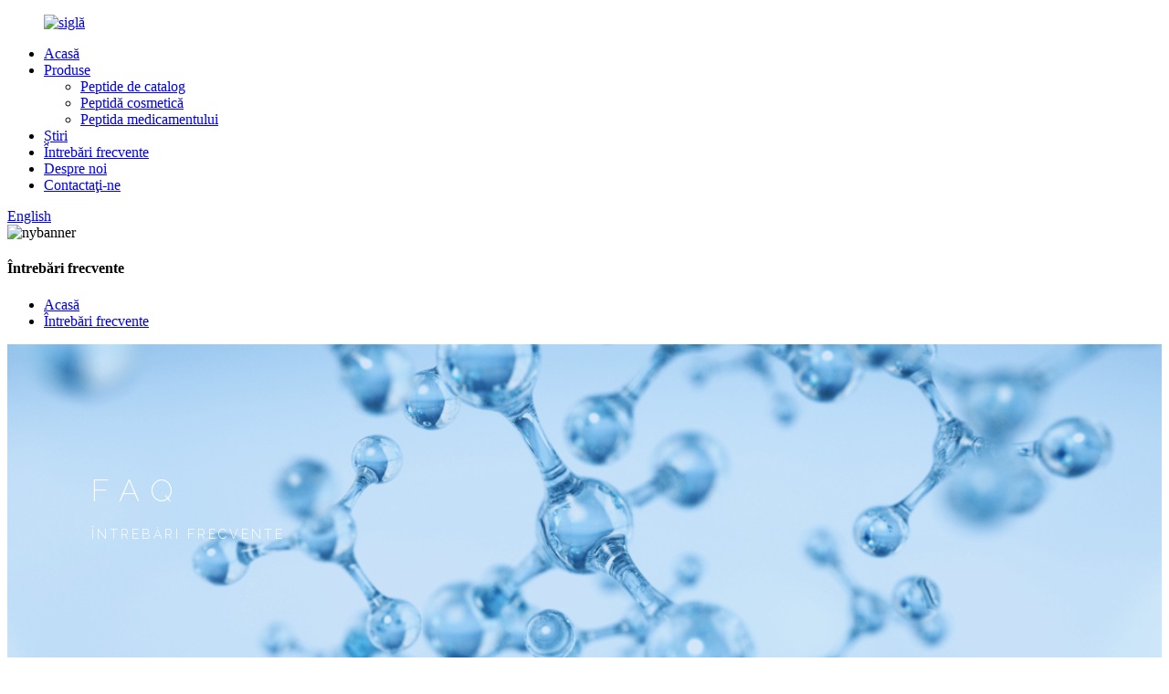

--- FILE ---
content_type: text/html
request_url: http://ro.peptidegogo.com/faqs/
body_size: 8414
content:
<!DOCTYPE html> <html dir="ltr" lang="ro"> <head> <meta charset="UTF-8"/> <meta http-equiv="Content-Type" content="text/html; charset=UTF-8" /> <title>Întrebări frecvente - Hangzhou Taijia Biotech Co., Ltd.</title> <meta property="fb:app_id" content="966242223397117" /> <meta name="viewport" content="width=device-width,initial-scale=1,minimum-scale=1,maximum-scale=1,user-scalable=no"> <link rel="apple-touch-icon-precomposed" href=""> <meta name="format-detection" content="telephone=no"> <meta name="apple-mobile-web-app-capable" content="yes"> <meta name="apple-mobile-web-app-status-bar-style" content="black"> <meta property="og:url" content="https://www.peptidegogo.com/faqs/"/> <meta property="og:title" content="FAQs - Hangzhou Taijia Biotech Co., Ltd." /> <meta property="og:description" content=" 		FAQ 	  		FREQUENTLY ASKED QUESTIONS 	 			What are your prices? Our prices are subject to change depending on supply and other market factors. We will send you an updated price list after your company contact us for further information. 			Do you have a minimum order quantity? Yes, we require a..."/> <meta property="og:type" content="product"/> <meta property="og:site_name" content="https://www.peptidegogo.com/"/> <link href="//cdn.globalso.com/peptidegogo/style/global/style.css" rel="stylesheet" onload="this.onload=null;this.rel='stylesheet'"> <link href="//cdn.globalso.com/peptidegogo/style/public/public.css" rel="stylesheet" onload="this.onload=null;this.rel='stylesheet'">  <link rel="shortcut icon" href="//cdn.globalso.com/peptidegogo/61b0d69d.png" /> <meta name="description" itemprop="description" content="Întrebări frecvente ÎNTREBĂRI FRECVENTE Care sunt prețurile dvs.?Prețurile noastre pot fi modificate în funcție de aprovizionare și de alți factori de piață.Vom trimite" /> <meta name="keywords" content="Peptide medicamentoase, peptide de catalog, peptide cosmetice, peptide agoniste, pepstatină, ziconotidă, peptide de catalog, hexapeptide Beneficii pentru piele" />  <link rel="canonical" href="https://www.peptidegogo.com/faqs/" /> <link href="//cdn.globalso.com/hide_search.css" rel="stylesheet"/><link href="//www.peptidegogo.com/style/ro.html.css" rel="stylesheet"/><link rel="alternate" hreflang="ro" href="http://ro.peptidegogo.com/" /></head> <body> <div class="container">     <!-- web_head start -->       <header class="web_head">     <div class="head_layout">       <div class="layout">         <figure class="logo"> <a href="/">			<img src="//cdn.globalso.com/peptidegogo/e7e1f7052.png" alt="siglă"> 				</a></figure>         <nav class="nav_wrap">           <ul class="head_nav">            <li><a href="/">Acasă</a></li> <li><a href="/products/">Produse</a> <ul class="sub-menu"> 	<li><a href="/catalogue-peptide/">Peptide de catalog</a></li> 	<li><a href="/cosmetic-peptide/">Peptidă cosmetică</a></li> 	<li><a href="/drug-peptide/">Peptida medicamentului</a></li> </ul> </li> <li><a href="/news/">Știri</a></li> <li class="nav-current"><a href="/faqs/">Întrebări frecvente</a></li> <li><a href="/about-us/">Despre noi</a></li> <li><a href="/contact-us/">Contactaţi-ne</a></li>           </ul>           <div id="btn-search" class="btn--search"></div>           <!--change-language-->           <div class="change-language ensemble">   <div class="change-language-info">     <div class="change-language-title medium-title">        <div class="language-flag language-flag-en"><a href="https://www.peptidegogo.com/"><b class="country-flag"></b><span>English</span> </a></div>        <b class="language-icon"></b>      </div> 	<div class="change-language-cont sub-content">         <div class="empty"></div>     </div>   </div> </div> <!--theme260-->            <!--change-language theme436-->          </nav>       </div>     </div>   </header>     <!--// web_head end -->     	  <!-- sys_sub_head -->  <section class="sys_sub_head">     <div class="head_bn_item">                     <img src="//cdn.globalso.com/peptidegogo/nybanner.jpg"  alt="nybanner"/> 		  </div>     <section class="path_bar"> 	 <section class="layout">       <h1 class="pagnation_title">Întrebări frecvente</h1>       <ul>       <li> <a itemprop="breadcrumb" href="/">Acasă</a></li><li> <a href="#">Întrebări frecvente</a></li>       </ul>     </section>   </section>   </section> <section class="web_main page_main">      <div class="layout">              <article class="entry blog-article">   <div class="fl-builder-content fl-builder-content-864 fl-builder-content-primary fl-builder-global-templates-locked" data-post-id="864"><div class="fl-row fl-row-full-width fl-row-bg-photo fl-node-586baa625d12e fl-row-bg-overlay" data-node="586baa625d12e"> 	<div class="fl-row-content-wrap"> 				<div class="fl-row-content fl-row-fixed-width fl-node-content"> 		 <div class="fl-col-group fl-node-586baa625cff2" data-node="586baa625cff2"> 			<div class="fl-col fl-node-586baa625d043" data-node="586baa625d043" style="width: 100%;"> 	<div class="fl-col-content fl-node-content"> 	<div class="fl-module fl-module-heading fl-node-586baa625d095" data-node="586baa625d095" data-animation-delay="0.0"> 	<div class="fl-module-content fl-node-content"> 		<h2 class="fl-heading"> 		<span class="fl-heading-text">FAQ</span> 	</h2>	</div> </div><div class="fl-module fl-module-heading fl-node-586baa625d0e1" data-node="586baa625d0e1" data-animation-delay="0.0"> 	<div class="fl-module-content fl-node-content"> 		<h2 class="fl-heading"> 		<span class="fl-heading-text">ÎNTREBĂRI FRECVENTE</span> 	</h2>	</div> </div>	</div> </div>	</div> 		</div> 	</div> </div><div class="fl-row fl-row-full-width fl-row-bg-none fl-node-586baa625d17e" data-node="586baa625d17e"> 	<div class="fl-row-content-wrap"> 				<div class="fl-row-content fl-row-full-width fl-node-content"> 		 <div class="fl-col-group fl-node-586baa625d1c9" data-node="586baa625d1c9"> 			<div class="fl-col fl-node-586baa625d25c" data-node="586baa625d25c" style="width: 100%;"> 	<div class="fl-col-content fl-node-content"> 	<div class="fl-module fl-module-accordion fl-node-586baa625d213" data-node="586baa625d213" data-animation-delay="0.0"> 	<div class="fl-module-content fl-node-content"> 		<div class="fl-accordion fl-accordion-small fl-accordion-collapse"> 		<div class="fl-accordion-item"> 		<div class="fl-accordion-button"> 			<span class="fl-accordion-button-label">Care sunt preturile tale?</span> 			<i class="fl-accordion-button-icon fa fa-plus"></i> 		</div> 		<div class="fl-accordion-content fl-clearfix"><p>Prețurile noastre pot fi modificate în funcție de aprovizionare și de alți factori de piață.Vă vom trimite o listă de prețuri actualizată după ce compania dumneavoastră ne va contacta pentru mai multe informații.</p> </div> 	</div> 		<div class="fl-accordion-item"> 		<div class="fl-accordion-button"> 			<span class="fl-accordion-button-label">Aveți o cantitate minimă de comandă?</span> 			<i class="fl-accordion-button-icon fa fa-plus"></i> 		</div> 		<div class="fl-accordion-content fl-clearfix"><p>Da, solicităm ca toate comenzile internaționale să aibă o cantitate minimă de comandă continuă.Dacă doriți să vindeți, dar în cantități mult mai mici, vă recomandăm să consultați site-ul nostru.</p> </div> 	</div> 		<div class="fl-accordion-item"> 		<div class="fl-accordion-button"> 			<span class="fl-accordion-button-label">Puteți furniza documentația relevantă?</span> 			<i class="fl-accordion-button-icon fa fa-plus"></i> 		</div> 		<div class="fl-accordion-content fl-clearfix"><p>Da, putem furniza majoritatea documentației, inclusiv certificate de analiză/conformitate;Asigurare;Originea și alte documente de export, acolo unde este necesar.</p> </div> 	</div> 		<div class="fl-accordion-item"> 		<div class="fl-accordion-button"> 			<span class="fl-accordion-button-label">Care este timpul mediu de livrare?</span> 			<i class="fl-accordion-button-icon fa fa-plus"></i> 		</div> 		<div class="fl-accordion-content fl-clearfix"><p>Pentru mostre, timpul de livrare este de aproximativ 7 zile.Pentru producția de masă, termenul de livrare este de 20-30 de zile de la primirea plății depozitului.Perioadele de livrare devin efective atunci când (1) am primit depozitul dvs. și (2) avem aprobarea dvs. finală pentru produsele dumneavoastră.Dacă termenii noștri de livrare nu corespund cu termenul limită, vă rugăm să treceți peste cerințele dvs. cu vânzarea.În toate cazurile vom încerca să ne adaptam nevoilor dumneavoastră.În cele mai multe cazuri, suntem capabili să facem acest lucru.</p> </div> 	</div> 		<div class="fl-accordion-item"> 		<div class="fl-accordion-button"> 			<span class="fl-accordion-button-label">Ce fel de metode de plată acceptați?</span> 			<i class="fl-accordion-button-icon fa fa-plus"></i> 		</div> 		<div class="fl-accordion-content fl-clearfix"><p>Puteți efectua plata în contul nostru bancar, Western Union sau PayPal:<br />30% depozit în avans, 70% sold față de copia B/L.</p> </div> 	</div> 		<div class="fl-accordion-item"> 		<div class="fl-accordion-button"> 			<span class="fl-accordion-button-label">Care este garanția produsului?</span> 			<i class="fl-accordion-button-icon fa fa-plus"></i> 		</div> 		<div class="fl-accordion-content fl-clearfix"><p>Garantăm materialele și manopera noastră.Angajamentul nostru este de a vă satisface produsele noastre.În garanție sau nu, este cultura companiei noastre să abordeze și să rezolve toate problemele clienților spre satisfacția tuturor.</p> </div> 	</div> 		<div class="fl-accordion-item"> 		<div class="fl-accordion-button"> 			<span class="fl-accordion-button-label">Garantați livrarea produselor în siguranță?</span> 			<i class="fl-accordion-button-icon fa fa-plus"></i> 		</div> 		<div class="fl-accordion-content fl-clearfix"><p>Da, folosim întotdeauna ambalaje de export de înaltă calitate.De asemenea, folosim ambalaje specializate pentru mărfuri periculoase și expeditori validați de depozitare la rece pentru articolele sensibile la temperatură.Ambalarea de specialitate și cerințele de ambalare non-standard pot suporta o taxă suplimentară.</p> </div> 	</div> 		<div class="fl-accordion-item"> 		<div class="fl-accordion-button"> 			<span class="fl-accordion-button-label">Ce zici de taxele de transport?</span> 			<i class="fl-accordion-button-icon fa fa-plus"></i> 		</div> 		<div class="fl-accordion-content fl-clearfix"><p>Costul de transport depinde de modul în care alegeți să primiți mărfurile.Express este în mod normal cel mai rapid, dar și cel mai scump mod.Transportul maritim este cea mai bună soluție pentru cantități mari.Exact tarifele de transport pe care vi le putem oferi doar dacă cunoaștem detaliile despre cantitate, greutate și cale.Vă rugăm să ne contactați pentru mai multe informații.</p> </div> 	</div> 	</div>	</div> </div>	</div> </div>	</div> 		</div> 	</div> </div></div>    <div class="clear"></div>        </article>    		 <hr>             <div class="clear"></div>   </div>  </section>   <!-- web_footer start -->      <footer class="web_footer">     <section class="layout">       <div class="foor_service">         <div class="foot_item foot_inquiry wow fadeInLeftA" data-wow-delay=".7s" data-wow-duration=".8s">           <figure class="foot_logo"><a href="/">			<img src="//cdn.globalso.com/peptidegogo/e7e1f7052.png" alt="siglă"> 				</a></figure>           <p class="foot_text">Hangzhou Taijia Biotech Co.,Ltd.este o companie de biotehnologie situată în districtul Binjiang, orașul Hangzhou, specializată în cercetarea și producția de produse polipeptidice.</p>           <ul class="foot_sns">          		<li><a target="_blank" href=""><img src="//cdn.globalso.com/peptidegogo/youtube1.png" alt="youtube"></a></li> 			<li><a target="_blank" href=""><img src="//cdn.globalso.com/peptidegogo/instagram1.png" alt="instagram"></a></li> 			<li><a target="_blank" href=""><img src="//cdn.globalso.com/peptidegogo/facebook1.png" alt="Facebook"></a></li> 	          </ul>         </div>         <div class="foot_item foot_company_info wow fadeInLeftA" data-wow-delay=".7s" data-wow-duration=".8s">           <h2 class="fot_tit">LINKURI UTILE</h2>           <div class="foot_cont">             <ul class="foot_nav">             <li><a href="/about-us/">Despre noi</a></li> <li class="nav-current"><a href="/faqs/">Întrebări frecvente</a></li> <li><a href="/contact-us/">Contactaţi-ne</a></li>             </ul>           </div>         </div>         <div class="foot_item foot_contact_item wow fadeInLeftA" data-wow-delay=".9s" data-wow-duration=".8s">           <h2 class="fot_tit">contactaţi-ne</h2>           <div class="foot_cont">             <ul class="foot_contact">               <li class="foot_address">6-204, No.688, Bin&#39;an Road, Changhe Street, Binjiang District, Hangzhou, Zhejiang</li>              <li class="foot_phone"><a href="tel:+86-0571-87213919">+86-0571-87213919</a></li>              <li class="foot_email"><a href="mailto:eric@peptidego.com">eric@peptidego.com</a></li>            </ul>             <a href="javascript:" class="inquiry_btn">ancheta acum</a> </div>         </div>       </div> 	  <div class="copyright wow fadeInLeftA" data-wow-delay="1.2s" data-wow-duration=".8s">© Copyright - 2010-2023 : Toate drepturile rezervate.<a href="/sitemap.xml">Harta site-ului</a> - <a href="/">AMP Mobile</a> <br><a href='/pepstatin/' title='Pepstatin'>Pepstatina</a>,  <a href='/agonist-peptide/' title='Agonist Peptide'>Peptidă agonistă</a>,  <a href='/semaglutide/' title='Semaglutide'>Semaglutidă</a>,  <a href='/ziconotide/' title='Ziconotide'>Ziconotide</a>,  <a href='/linaclotide/' title='Linaclotide'>linaclotidă</a>,  <a href='/bpc-157/' title='Bpc 157'>Bpc 157</a>, 					</div>    </section>   </footer>     <!--// web_footer end -->     <!--// container end -->  <div class="inquiry-pop-bd">   <div class="inquiry-pop"> <i class="ico-close-pop"></i>     <script type="text/javascript" src="//www.globalso.site/form.js"></script>   </div> </div> </div>  <div class="web-search"> <b id="btn-search-close" class="btn--search-close"></b>   <div style=" width:100%">     <div class="head-search">      <form action="/search.php" method="get">         <input class="search-ipt" name="s" placeholder="Start Typing..." /> 		<input type="hidden" name="cat" value="490"/>         <input class="search-btn" type="submit"  value=""/>         <span class="search-attr">Apăsați enter pentru a căuta sau ESC pentru a închide</span>       </form>     </div>   </div> </div> <script type="text/javascript" src="//cdn.globalso.com/peptidegogo/style/global/js/jquery.min.js"></script>  <script type="text/javascript" src="//cdn.globalso.com/peptidegogo/style/global/js/common.js"></script> <script type="text/javascript" src="//cdn.globalso.com/peptidegogo/style/public/public.js"></script>  <!--[if lt IE 9]> <script src="//cdn.globalso.com/peptidegogo/style/global/js/html5.js"></script> <![endif]--> <script type="text/javascript">

if(typeof jQuery == 'undefined' || typeof jQuery.fn.on == 'undefined') {
	document.write('<script src="https://www.peptidegogo.com/wp-content/plugins/bb-plugin/js/jquery.js"><\/script>');
	document.write('<script src="https://www.peptidegogo.com/wp-content/plugins/bb-plugin/js/jquery.migrate.min.js"><\/script>');
}

</script><ul class="prisna-wp-translate-seo" id="prisna-translator-seo"><li class="language-flag language-flag-en"><a href="https://www.peptidegogo.com/faqs/" title="English" target="_blank"><b class="country-flag"></b><span>English</span></a></li><li class="language-flag language-flag-fr"><a href="http://fr.peptidegogo.com/faqs/" title="French" target="_blank"><b class="country-flag"></b><span>French</span></a></li><li class="language-flag language-flag-de"><a href="http://de.peptidegogo.com/faqs/" title="German" target="_blank"><b class="country-flag"></b><span>German</span></a></li><li class="language-flag language-flag-pt"><a href="http://pt.peptidegogo.com/faqs/" title="Portuguese" target="_blank"><b class="country-flag"></b><span>Portuguese</span></a></li><li class="language-flag language-flag-es"><a href="http://es.peptidegogo.com/faqs/" title="Spanish" target="_blank"><b class="country-flag"></b><span>Spanish</span></a></li><li class="language-flag language-flag-ru"><a href="http://ru.peptidegogo.com/faqs/" title="Russian" target="_blank"><b class="country-flag"></b><span>Russian</span></a></li><li class="language-flag language-flag-ja"><a href="http://ja.peptidegogo.com/faqs/" title="Japanese" target="_blank"><b class="country-flag"></b><span>Japanese</span></a></li><li class="language-flag language-flag-ko"><a href="http://ko.peptidegogo.com/faqs/" title="Korean" target="_blank"><b class="country-flag"></b><span>Korean</span></a></li><li class="language-flag language-flag-ar"><a href="http://ar.peptidegogo.com/faqs/" title="Arabic" target="_blank"><b class="country-flag"></b><span>Arabic</span></a></li><li class="language-flag language-flag-ga"><a href="http://ga.peptidegogo.com/faqs/" title="Irish" target="_blank"><b class="country-flag"></b><span>Irish</span></a></li><li class="language-flag language-flag-el"><a href="http://el.peptidegogo.com/faqs/" title="Greek" target="_blank"><b class="country-flag"></b><span>Greek</span></a></li><li class="language-flag language-flag-tr"><a href="http://tr.peptidegogo.com/faqs/" title="Turkish" target="_blank"><b class="country-flag"></b><span>Turkish</span></a></li><li class="language-flag language-flag-it"><a href="http://it.peptidegogo.com/faqs/" title="Italian" target="_blank"><b class="country-flag"></b><span>Italian</span></a></li><li class="language-flag language-flag-da"><a href="http://da.peptidegogo.com/faqs/" title="Danish" target="_blank"><b class="country-flag"></b><span>Danish</span></a></li><li class="language-flag language-flag-ro"><a href="http://ro.peptidegogo.com/faqs/" title="Romanian" target="_blank"><b class="country-flag"></b><span>Romanian</span></a></li><li class="language-flag language-flag-id"><a href="http://id.peptidegogo.com/faqs/" title="Indonesian" target="_blank"><b class="country-flag"></b><span>Indonesian</span></a></li><li class="language-flag language-flag-cs"><a href="http://cs.peptidegogo.com/faqs/" title="Czech" target="_blank"><b class="country-flag"></b><span>Czech</span></a></li><li class="language-flag language-flag-af"><a href="http://af.peptidegogo.com/faqs/" title="Afrikaans" target="_blank"><b class="country-flag"></b><span>Afrikaans</span></a></li><li class="language-flag language-flag-sv"><a href="http://sv.peptidegogo.com/faqs/" title="Swedish" target="_blank"><b class="country-flag"></b><span>Swedish</span></a></li><li class="language-flag language-flag-pl"><a href="http://pl.peptidegogo.com/faqs/" title="Polish" target="_blank"><b class="country-flag"></b><span>Polish</span></a></li><li class="language-flag language-flag-eu"><a href="http://eu.peptidegogo.com/faqs/" title="Basque" target="_blank"><b class="country-flag"></b><span>Basque</span></a></li><li class="language-flag language-flag-ca"><a href="http://ca.peptidegogo.com/faqs/" title="Catalan" target="_blank"><b class="country-flag"></b><span>Catalan</span></a></li><li class="language-flag language-flag-eo"><a href="http://eo.peptidegogo.com/faqs/" title="Esperanto" target="_blank"><b class="country-flag"></b><span>Esperanto</span></a></li><li class="language-flag language-flag-hi"><a href="http://hi.peptidegogo.com/faqs/" title="Hindi" target="_blank"><b class="country-flag"></b><span>Hindi</span></a></li><li class="language-flag language-flag-lo"><a href="http://lo.peptidegogo.com/faqs/" title="Lao" target="_blank"><b class="country-flag"></b><span>Lao</span></a></li><li class="language-flag language-flag-sq"><a href="http://sq.peptidegogo.com/faqs/" title="Albanian" target="_blank"><b class="country-flag"></b><span>Albanian</span></a></li><li class="language-flag language-flag-am"><a href="http://am.peptidegogo.com/faqs/" title="Amharic" target="_blank"><b class="country-flag"></b><span>Amharic</span></a></li><li class="language-flag language-flag-hy"><a href="http://hy.peptidegogo.com/faqs/" title="Armenian" target="_blank"><b class="country-flag"></b><span>Armenian</span></a></li><li class="language-flag language-flag-az"><a href="http://az.peptidegogo.com/faqs/" title="Azerbaijani" target="_blank"><b class="country-flag"></b><span>Azerbaijani</span></a></li><li class="language-flag language-flag-be"><a href="http://be.peptidegogo.com/faqs/" title="Belarusian" target="_blank"><b class="country-flag"></b><span>Belarusian</span></a></li><li class="language-flag language-flag-bn"><a href="http://bn.peptidegogo.com/faqs/" title="Bengali" target="_blank"><b class="country-flag"></b><span>Bengali</span></a></li><li class="language-flag language-flag-bs"><a href="http://bs.peptidegogo.com/faqs/" title="Bosnian" target="_blank"><b class="country-flag"></b><span>Bosnian</span></a></li><li class="language-flag language-flag-bg"><a href="http://bg.peptidegogo.com/faqs/" title="Bulgarian" target="_blank"><b class="country-flag"></b><span>Bulgarian</span></a></li><li class="language-flag language-flag-ceb"><a href="http://ceb.peptidegogo.com/faqs/" title="Cebuano" target="_blank"><b class="country-flag"></b><span>Cebuano</span></a></li><li class="language-flag language-flag-ny"><a href="http://ny.peptidegogo.com/faqs/" title="Chichewa" target="_blank"><b class="country-flag"></b><span>Chichewa</span></a></li><li class="language-flag language-flag-co"><a href="http://co.peptidegogo.com/faqs/" title="Corsican" target="_blank"><b class="country-flag"></b><span>Corsican</span></a></li><li class="language-flag language-flag-hr"><a href="http://hr.peptidegogo.com/faqs/" title="Croatian" target="_blank"><b class="country-flag"></b><span>Croatian</span></a></li><li class="language-flag language-flag-nl"><a href="http://nl.peptidegogo.com/faqs/" title="Dutch" target="_blank"><b class="country-flag"></b><span>Dutch</span></a></li><li class="language-flag language-flag-et"><a href="http://et.peptidegogo.com/faqs/" title="Estonian" target="_blank"><b class="country-flag"></b><span>Estonian</span></a></li><li class="language-flag language-flag-tl"><a href="http://tl.peptidegogo.com/faqs/" title="Filipino" target="_blank"><b class="country-flag"></b><span>Filipino</span></a></li><li class="language-flag language-flag-fi"><a href="http://fi.peptidegogo.com/faqs/" title="Finnish" target="_blank"><b class="country-flag"></b><span>Finnish</span></a></li><li class="language-flag language-flag-fy"><a href="http://fy.peptidegogo.com/faqs/" title="Frisian" target="_blank"><b class="country-flag"></b><span>Frisian</span></a></li><li class="language-flag language-flag-gl"><a href="http://gl.peptidegogo.com/faqs/" title="Galician" target="_blank"><b class="country-flag"></b><span>Galician</span></a></li><li class="language-flag language-flag-ka"><a href="http://ka.peptidegogo.com/faqs/" title="Georgian" target="_blank"><b class="country-flag"></b><span>Georgian</span></a></li><li class="language-flag language-flag-gu"><a href="http://gu.peptidegogo.com/faqs/" title="Gujarati" target="_blank"><b class="country-flag"></b><span>Gujarati</span></a></li><li class="language-flag language-flag-ht"><a href="http://ht.peptidegogo.com/faqs/" title="Haitian" target="_blank"><b class="country-flag"></b><span>Haitian</span></a></li><li class="language-flag language-flag-ha"><a href="http://ha.peptidegogo.com/faqs/" title="Hausa" target="_blank"><b class="country-flag"></b><span>Hausa</span></a></li><li class="language-flag language-flag-haw"><a href="http://haw.peptidegogo.com/faqs/" title="Hawaiian" target="_blank"><b class="country-flag"></b><span>Hawaiian</span></a></li><li class="language-flag language-flag-iw"><a href="http://iw.peptidegogo.com/faqs/" title="Hebrew" target="_blank"><b class="country-flag"></b><span>Hebrew</span></a></li><li class="language-flag language-flag-hmn"><a href="http://hmn.peptidegogo.com/faqs/" title="Hmong" target="_blank"><b class="country-flag"></b><span>Hmong</span></a></li><li class="language-flag language-flag-hu"><a href="http://hu.peptidegogo.com/faqs/" title="Hungarian" target="_blank"><b class="country-flag"></b><span>Hungarian</span></a></li><li class="language-flag language-flag-is"><a href="http://is.peptidegogo.com/faqs/" title="Icelandic" target="_blank"><b class="country-flag"></b><span>Icelandic</span></a></li><li class="language-flag language-flag-ig"><a href="http://ig.peptidegogo.com/faqs/" title="Igbo" target="_blank"><b class="country-flag"></b><span>Igbo</span></a></li><li class="language-flag language-flag-jw"><a href="http://jw.peptidegogo.com/faqs/" title="Javanese" target="_blank"><b class="country-flag"></b><span>Javanese</span></a></li><li class="language-flag language-flag-kn"><a href="http://kn.peptidegogo.com/faqs/" title="Kannada" target="_blank"><b class="country-flag"></b><span>Kannada</span></a></li><li class="language-flag language-flag-kk"><a href="http://kk.peptidegogo.com/faqs/" title="Kazakh" target="_blank"><b class="country-flag"></b><span>Kazakh</span></a></li><li class="language-flag language-flag-km"><a href="http://km.peptidegogo.com/faqs/" title="Khmer" target="_blank"><b class="country-flag"></b><span>Khmer</span></a></li><li class="language-flag language-flag-ku"><a href="http://ku.peptidegogo.com/faqs/" title="Kurdish" target="_blank"><b class="country-flag"></b><span>Kurdish</span></a></li><li class="language-flag language-flag-ky"><a href="http://ky.peptidegogo.com/faqs/" title="Kyrgyz" target="_blank"><b class="country-flag"></b><span>Kyrgyz</span></a></li><li class="language-flag language-flag-la"><a href="http://la.peptidegogo.com/faqs/" title="Latin" target="_blank"><b class="country-flag"></b><span>Latin</span></a></li><li class="language-flag language-flag-lv"><a href="http://lv.peptidegogo.com/faqs/" title="Latvian" target="_blank"><b class="country-flag"></b><span>Latvian</span></a></li><li class="language-flag language-flag-lt"><a href="http://lt.peptidegogo.com/faqs/" title="Lithuanian" target="_blank"><b class="country-flag"></b><span>Lithuanian</span></a></li><li class="language-flag language-flag-lb"><a href="http://lb.peptidegogo.com/faqs/" title="Luxembou.." target="_blank"><b class="country-flag"></b><span>Luxembou..</span></a></li><li class="language-flag language-flag-mk"><a href="http://mk.peptidegogo.com/faqs/" title="Macedonian" target="_blank"><b class="country-flag"></b><span>Macedonian</span></a></li><li class="language-flag language-flag-mg"><a href="http://mg.peptidegogo.com/faqs/" title="Malagasy" target="_blank"><b class="country-flag"></b><span>Malagasy</span></a></li><li class="language-flag language-flag-ms"><a href="http://ms.peptidegogo.com/faqs/" title="Malay" target="_blank"><b class="country-flag"></b><span>Malay</span></a></li><li class="language-flag language-flag-ml"><a href="http://ml.peptidegogo.com/faqs/" title="Malayalam" target="_blank"><b class="country-flag"></b><span>Malayalam</span></a></li><li class="language-flag language-flag-mt"><a href="http://mt.peptidegogo.com/faqs/" title="Maltese" target="_blank"><b class="country-flag"></b><span>Maltese</span></a></li><li class="language-flag language-flag-mi"><a href="http://mi.peptidegogo.com/faqs/" title="Maori" target="_blank"><b class="country-flag"></b><span>Maori</span></a></li><li class="language-flag language-flag-mr"><a href="http://mr.peptidegogo.com/faqs/" title="Marathi" target="_blank"><b class="country-flag"></b><span>Marathi</span></a></li><li class="language-flag language-flag-mn"><a href="http://mn.peptidegogo.com/faqs/" title="Mongolian" target="_blank"><b class="country-flag"></b><span>Mongolian</span></a></li><li class="language-flag language-flag-my"><a href="http://my.peptidegogo.com/faqs/" title="Burmese" target="_blank"><b class="country-flag"></b><span>Burmese</span></a></li><li class="language-flag language-flag-ne"><a href="http://ne.peptidegogo.com/faqs/" title="Nepali" target="_blank"><b class="country-flag"></b><span>Nepali</span></a></li><li class="language-flag language-flag-no"><a href="http://no.peptidegogo.com/faqs/" title="Norwegian" target="_blank"><b class="country-flag"></b><span>Norwegian</span></a></li><li class="language-flag language-flag-ps"><a href="http://ps.peptidegogo.com/faqs/" title="Pashto" target="_blank"><b class="country-flag"></b><span>Pashto</span></a></li><li class="language-flag language-flag-fa"><a href="http://fa.peptidegogo.com/faqs/" title="Persian" target="_blank"><b class="country-flag"></b><span>Persian</span></a></li><li class="language-flag language-flag-pa"><a href="http://pa.peptidegogo.com/faqs/" title="Punjabi" target="_blank"><b class="country-flag"></b><span>Punjabi</span></a></li><li class="language-flag language-flag-sr"><a href="http://sr.peptidegogo.com/faqs/" title="Serbian" target="_blank"><b class="country-flag"></b><span>Serbian</span></a></li><li class="language-flag language-flag-st"><a href="http://st.peptidegogo.com/faqs/" title="Sesotho" target="_blank"><b class="country-flag"></b><span>Sesotho</span></a></li><li class="language-flag language-flag-si"><a href="http://si.peptidegogo.com/faqs/" title="Sinhala" target="_blank"><b class="country-flag"></b><span>Sinhala</span></a></li><li class="language-flag language-flag-sk"><a href="http://sk.peptidegogo.com/faqs/" title="Slovak" target="_blank"><b class="country-flag"></b><span>Slovak</span></a></li><li class="language-flag language-flag-sl"><a href="http://sl.peptidegogo.com/faqs/" title="Slovenian" target="_blank"><b class="country-flag"></b><span>Slovenian</span></a></li><li class="language-flag language-flag-so"><a href="http://so.peptidegogo.com/faqs/" title="Somali" target="_blank"><b class="country-flag"></b><span>Somali</span></a></li><li class="language-flag language-flag-sm"><a href="http://sm.peptidegogo.com/faqs/" title="Samoan" target="_blank"><b class="country-flag"></b><span>Samoan</span></a></li><li class="language-flag language-flag-gd"><a href="http://gd.peptidegogo.com/faqs/" title="Scots Gaelic" target="_blank"><b class="country-flag"></b><span>Scots Gaelic</span></a></li><li class="language-flag language-flag-sn"><a href="http://sn.peptidegogo.com/faqs/" title="Shona" target="_blank"><b class="country-flag"></b><span>Shona</span></a></li><li class="language-flag language-flag-sd"><a href="http://sd.peptidegogo.com/faqs/" title="Sindhi" target="_blank"><b class="country-flag"></b><span>Sindhi</span></a></li><li class="language-flag language-flag-su"><a href="http://su.peptidegogo.com/faqs/" title="Sundanese" target="_blank"><b class="country-flag"></b><span>Sundanese</span></a></li><li class="language-flag language-flag-sw"><a href="http://sw.peptidegogo.com/faqs/" title="Swahili" target="_blank"><b class="country-flag"></b><span>Swahili</span></a></li><li class="language-flag language-flag-tg"><a href="http://tg.peptidegogo.com/faqs/" title="Tajik" target="_blank"><b class="country-flag"></b><span>Tajik</span></a></li><li class="language-flag language-flag-ta"><a href="http://ta.peptidegogo.com/faqs/" title="Tamil" target="_blank"><b class="country-flag"></b><span>Tamil</span></a></li><li class="language-flag language-flag-te"><a href="http://te.peptidegogo.com/faqs/" title="Telugu" target="_blank"><b class="country-flag"></b><span>Telugu</span></a></li><li class="language-flag language-flag-th"><a href="http://th.peptidegogo.com/faqs/" title="Thai" target="_blank"><b class="country-flag"></b><span>Thai</span></a></li><li class="language-flag language-flag-uk"><a href="http://uk.peptidegogo.com/faqs/" title="Ukrainian" target="_blank"><b class="country-flag"></b><span>Ukrainian</span></a></li><li class="language-flag language-flag-ur"><a href="http://ur.peptidegogo.com/faqs/" title="Urdu" target="_blank"><b class="country-flag"></b><span>Urdu</span></a></li><li class="language-flag language-flag-uz"><a href="http://uz.peptidegogo.com/faqs/" title="Uzbek" target="_blank"><b class="country-flag"></b><span>Uzbek</span></a></li><li class="language-flag language-flag-vi"><a href="http://vi.peptidegogo.com/faqs/" title="Vietnamese" target="_blank"><b class="country-flag"></b><span>Vietnamese</span></a></li><li class="language-flag language-flag-cy"><a href="http://cy.peptidegogo.com/faqs/" title="Welsh" target="_blank"><b class="country-flag"></b><span>Welsh</span></a></li><li class="language-flag language-flag-xh"><a href="http://xh.peptidegogo.com/faqs/" title="Xhosa" target="_blank"><b class="country-flag"></b><span>Xhosa</span></a></li><li class="language-flag language-flag-yi"><a href="http://yi.peptidegogo.com/faqs/" title="Yiddish" target="_blank"><b class="country-flag"></b><span>Yiddish</span></a></li><li class="language-flag language-flag-yo"><a href="http://yo.peptidegogo.com/faqs/" title="Yoruba" target="_blank"><b class="country-flag"></b><span>Yoruba</span></a></li><li class="language-flag language-flag-zu"><a href="http://zu.peptidegogo.com/faqs/" title="Zulu" target="_blank"><b class="country-flag"></b><span>Zulu</span></a></li><li class="language-flag language-flag-rw"><a href="http://rw.peptidegogo.com/faqs/" title="Kinyarwanda" target="_blank"><b class="country-flag"></b><span>Kinyarwanda</span></a></li><li class="language-flag language-flag-tt"><a href="http://tt.peptidegogo.com/faqs/" title="Tatar" target="_blank"><b class="country-flag"></b><span>Tatar</span></a></li><li class="language-flag language-flag-or"><a href="http://or.peptidegogo.com/faqs/" title="Oriya" target="_blank"><b class="country-flag"></b><span>Oriya</span></a></li><li class="language-flag language-flag-tk"><a href="http://tk.peptidegogo.com/faqs/" title="Turkmen" target="_blank"><b class="country-flag"></b><span>Turkmen</span></a></li><li class="language-flag language-flag-ug"><a href="http://ug.peptidegogo.com/faqs/" title="Uyghur" target="_blank"><b class="country-flag"></b><span>Uyghur</span></a></li></ul><link rel='stylesheet' id='font-awesome-css'  href='https://cdn.globalso.com/font-awesome/font-awesome.min.css?ver=1.9.1' type='text/css' media='all' /> <link rel='stylesheet' id='fl-builder-google-fonts-b7a76bd34c800c681809ea6313d5260b-css'  href='//fonts.googleapis.com/css?family=Raleway%3A200%2C300&#038;ver=3.6.1' type='text/css' media='all' /> <link rel='stylesheet' id='fl-builder-layout-864-css'  href='https://www.peptidegogo.com/uploads/bb-plugin/cache/864-layout.css?ver=48e7dc8fc793cb10ae593a2d3bd08e69' type='text/css' media='all' />   <script type='text/javascript' src='https://www.peptidegogo.com/uploads/bb-plugin/cache/864-layout.js?ver=48e7dc8fc793cb10ae593a2d3bd08e69'></script> <script>
function getCookie(name) {
    var arg = name + "=";
    var alen = arg.length;
    var clen = document.cookie.length;
    var i = 0;
    while (i < clen) {
        var j = i + alen;
        if (document.cookie.substring(i, j) == arg) return getCookieVal(j);
        i = document.cookie.indexOf(" ", i) + 1;
        if (i == 0) break;
    }
    return null;
}
function setCookie(name, value) {
    var expDate = new Date();
    var argv = setCookie.arguments;
    var argc = setCookie.arguments.length;
    var expires = (argc > 2) ? argv[2] : null;
    var path = (argc > 3) ? argv[3] : null;
    var domain = (argc > 4) ? argv[4] : null;
    var secure = (argc > 5) ? argv[5] : false;
    if (expires != null) {
        expDate.setTime(expDate.getTime() + expires);
    }
    document.cookie = name + "=" + escape(value) + ((expires == null) ? "": ("; expires=" + expDate.toUTCString())) + ((path == null) ? "": ("; path=" + path)) + ((domain == null) ? "": ("; domain=" + domain)) + ((secure == true) ? "; secure": "");
}
function getCookieVal(offset) {
    var endstr = document.cookie.indexOf(";", offset);
    if (endstr == -1) endstr = document.cookie.length;
    return unescape(document.cookie.substring(offset, endstr));
}

var firstshow = 0;
var cfstatshowcookie = getCookie('easyiit_stats');
if (cfstatshowcookie != 1) {
    a = new Date();
    h = a.getHours();
    m = a.getMinutes();
    s = a.getSeconds();
    sparetime = 1000 * 60 * 60 * 24 * 1 - (h * 3600 + m * 60 + s) * 1000 - 1;
    setCookie('easyiit_stats', 1, sparetime, '/');
    firstshow = 1;
}
if (!navigator.cookieEnabled) {
    firstshow = 0;
}
var referrer = escape(document.referrer);
var currweb = escape(location.href);
var screenwidth = screen.width;
var screenheight = screen.height;
var screencolordepth = screen.colorDepth;
$(function($){
   $.get("https://www.peptidegogo.com/statistic.php", { action:'stats_init', assort:0, referrer:referrer, currweb:currweb , firstshow:firstshow ,screenwidth:screenwidth, screenheight: screenheight, screencolordepth: screencolordepth, ranstr: Math.random()},function(data){}, "json");
			
});
</script>     <script src="//cdnus.globalso.com/common_front.js"></script><script src="//www.peptidegogo.com/style/ro.html.js"></script></body> </html><!-- Globalso Cache file was created in 0.32659387588501 seconds, on 20-11-23 17:29:48 -->